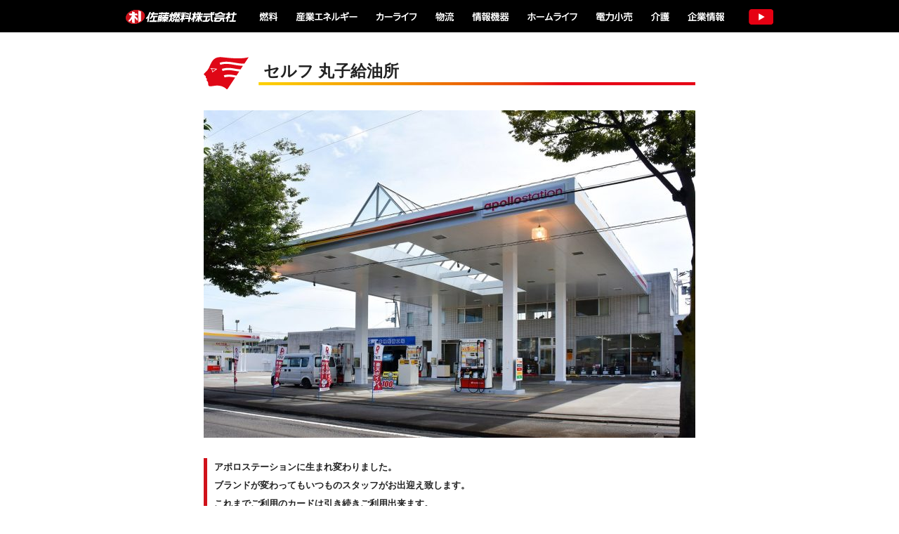

--- FILE ---
content_type: text/html; charset=UTF-8
request_url: https://www.satonenryo.com/archives/sstations/238
body_size: 31999
content:
<!DOCTYPE html>
<html lang="ja">
<head>

<!-- Google tag (gtag.js) -->
<script async src="https://www.googletagmanager.com/gtag/js?id=G-TZGX9E93LZ"></script>
<script>
  window.dataLayer = window.dataLayer || [];
  function gtag(){dataLayer.push(arguments);}
  gtag('js', new Date());

  gtag('config', 'G-TZGX9E93LZ');
</script>

<meta charset="UTF-8">
<title>  セルフ 丸子給油所 | 佐藤燃料株式会社</title>

<meta name="viewport" content="width=device-width, initial-scale=1.0, user-scalable=yes">

<link rel="preconnect" href="https://fonts.googleapis.com">
<link rel="preconnect" href="https://fonts.gstatic.com" crossorigin>
<link href="https://fonts.googleapis.com/css2?family=Spartan&display=swap" rel="stylesheet">
<link href="https://www.satonenryo.com/wp-content/themes/sato/css/reset.css" rel="stylesheet">
<link href="https://www.satonenryo.com/wp-content/themes/sato/style.css" rel="stylesheet">
<link href="https://www.satonenryo.com/wp-content/themes/sato/css/meanmenu.css" rel="stylesheet">
<link href="https://www.satonenryo.com/wp-content/themes/sato/css/modal-video.min.css" rel="stylesheet">
<link rel="icon" href="https://www.satonenryo.com/wp-content/themes/sato/images/favicon.ico">

<script type="text/javascript">var templatePath = "https://www.satonenryo.com/wp-content/themes/sato";</script>
<meta name='robots' content='max-image-preview:large' />
<link rel='dns-prefetch' href='//netdna.bootstrapcdn.com' />
<link rel='dns-prefetch' href='//s.w.org' />
		<script type="text/javascript">
			window._wpemojiSettings = {"baseUrl":"https:\/\/s.w.org\/images\/core\/emoji\/13.1.0\/72x72\/","ext":".png","svgUrl":"https:\/\/s.w.org\/images\/core\/emoji\/13.1.0\/svg\/","svgExt":".svg","source":{"concatemoji":"https:\/\/www.satonenryo.com\/wp-includes\/js\/wp-emoji-release.min.js?ver=5.8.12"}};
			!function(e,a,t){var n,r,o,i=a.createElement("canvas"),p=i.getContext&&i.getContext("2d");function s(e,t){var a=String.fromCharCode;p.clearRect(0,0,i.width,i.height),p.fillText(a.apply(this,e),0,0);e=i.toDataURL();return p.clearRect(0,0,i.width,i.height),p.fillText(a.apply(this,t),0,0),e===i.toDataURL()}function c(e){var t=a.createElement("script");t.src=e,t.defer=t.type="text/javascript",a.getElementsByTagName("head")[0].appendChild(t)}for(o=Array("flag","emoji"),t.supports={everything:!0,everythingExceptFlag:!0},r=0;r<o.length;r++)t.supports[o[r]]=function(e){if(!p||!p.fillText)return!1;switch(p.textBaseline="top",p.font="600 32px Arial",e){case"flag":return s([127987,65039,8205,9895,65039],[127987,65039,8203,9895,65039])?!1:!s([55356,56826,55356,56819],[55356,56826,8203,55356,56819])&&!s([55356,57332,56128,56423,56128,56418,56128,56421,56128,56430,56128,56423,56128,56447],[55356,57332,8203,56128,56423,8203,56128,56418,8203,56128,56421,8203,56128,56430,8203,56128,56423,8203,56128,56447]);case"emoji":return!s([10084,65039,8205,55357,56613],[10084,65039,8203,55357,56613])}return!1}(o[r]),t.supports.everything=t.supports.everything&&t.supports[o[r]],"flag"!==o[r]&&(t.supports.everythingExceptFlag=t.supports.everythingExceptFlag&&t.supports[o[r]]);t.supports.everythingExceptFlag=t.supports.everythingExceptFlag&&!t.supports.flag,t.DOMReady=!1,t.readyCallback=function(){t.DOMReady=!0},t.supports.everything||(n=function(){t.readyCallback()},a.addEventListener?(a.addEventListener("DOMContentLoaded",n,!1),e.addEventListener("load",n,!1)):(e.attachEvent("onload",n),a.attachEvent("onreadystatechange",function(){"complete"===a.readyState&&t.readyCallback()})),(n=t.source||{}).concatemoji?c(n.concatemoji):n.wpemoji&&n.twemoji&&(c(n.twemoji),c(n.wpemoji)))}(window,document,window._wpemojiSettings);
		</script>
		<style type="text/css">
img.wp-smiley,
img.emoji {
	display: inline !important;
	border: none !important;
	box-shadow: none !important;
	height: 1em !important;
	width: 1em !important;
	margin: 0 .07em !important;
	vertical-align: -0.1em !important;
	background: none !important;
	padding: 0 !important;
}
</style>
	<link rel='stylesheet' id='wp-block-library-css'  href='https://www.satonenryo.com/wp-includes/css/dist/block-library/style.min.css?ver=5.8.12' type='text/css' media='all' />
<link rel='stylesheet' id='contact-form-7-css'  href='https://www.satonenryo.com/wp-content/plugins/contact-form-7/includes/css/styles.css?ver=5.5.6' type='text/css' media='all' />
<link rel='stylesheet' id='font-awesome-css'  href='//netdna.bootstrapcdn.com/font-awesome/4.1.0/css/font-awesome.css' type='text/css' media='screen' />
<script type='text/javascript' src='https://www.satonenryo.com/wp-includes/js/jquery/jquery.min.js?ver=3.6.0' id='jquery-core-js'></script>
<script type='text/javascript' src='https://www.satonenryo.com/wp-includes/js/jquery/jquery-migrate.min.js?ver=3.3.2' id='jquery-migrate-js'></script>
<script type='text/javascript' src='https://www.satonenryo.com/wp-content/themes/sato/js/jquery.bxSlider.min.js?ver=5.8.12' id='bxSlider-js'></script>
<script type='text/javascript' src='https://www.satonenryo.com/wp-content/themes/sato/js/jquery.meanmenu.js?ver=5.8.12' id='meanmenu-js'></script>
<script type='text/javascript' src='https://www.satonenryo.com/wp-content/themes/sato/js/modernizr.custom.js?ver=5.8.12' id='modernizr.custom-js'></script>
<script type='text/javascript' src='https://www.satonenryo.com/wp-content/themes/sato/js/jquery-modal-video.js?ver=5.8.12' id='modal-video-js'></script>
<script type='text/javascript' src='https://www.satonenryo.com/wp-content/themes/sato/js/jquery.rwdImageMaps.js?ver=5.8.12' id='rwdImageMaps-js'></script>
<script type='text/javascript' src='https://www.satonenryo.com/wp-content/themes/sato/js/jquery.hoverIntent.minified.js?ver=5.8.12' id='jquery.hoverIntent.minified-js'></script>
<script type='text/javascript' src='https://www.satonenryo.com/wp-content/themes/sato/js/hoverintent.js?ver=5.8.12' id='hoverintent-js'></script>
<script type='text/javascript' src='https://www.satonenryo.com/wp-content/themes/sato/js/jquery.easing.1.3.js?ver=5.8.12' id='jquery.easing-js'></script>
<script type='text/javascript' src='https://www.satonenryo.com/wp-content/themes/sato/js/smoothscroll.min.js?ver=5.8.12' id='smoothscroll.min-js'></script>
<script type='text/javascript' src='https://www.satonenryo.com/wp-content/themes/sato/js/tcommon.js?ver=5.8.12' id='tcommon-js'></script>
<link rel="https://api.w.org/" href="https://www.satonenryo.com/wp-json/" /><link rel="canonical" href="https://www.satonenryo.com/archives/sstations/238" />
<link rel='shortlink' href='https://www.satonenryo.com/?p=238' />
<link rel="alternate" type="application/json+oembed" href="https://www.satonenryo.com/wp-json/oembed/1.0/embed?url=https%3A%2F%2Fwww.satonenryo.com%2Farchives%2Fsstations%2F238" />
<link rel="alternate" type="text/xml+oembed" href="https://www.satonenryo.com/wp-json/oembed/1.0/embed?url=https%3A%2F%2Fwww.satonenryo.com%2Farchives%2Fsstations%2F238&#038;format=xml" />

<style>
.scroll-back-to-top-wrapper {
    position: fixed;
	opacity: 0;
	visibility: hidden;
	overflow: hidden;
	text-align: center;
	z-index: 99999999;
    background-color: #d0121b;
	color: #eeeeee;
	width: 50px;
	height: 48px;
	line-height: 48px;
	right: 30px;
	bottom: 30px;
	padding-top: 2px;
	border-top-left-radius: 10px;
	border-top-right-radius: 10px;
	border-bottom-right-radius: 10px;
	border-bottom-left-radius: 10px;
	-webkit-transition: all 0.5s ease-in-out;
	-moz-transition: all 0.5s ease-in-out;
	-ms-transition: all 0.5s ease-in-out;
	-o-transition: all 0.5s ease-in-out;
	transition: all 0.5s ease-in-out;
}
.scroll-back-to-top-wrapper:hover {
	background-color: #d0121b;
  color: #eeeeee;
}
.scroll-back-to-top-wrapper.show {
    visibility:visible;
    cursor:pointer;
	opacity: 1.0;
}
.scroll-back-to-top-wrapper i.fa {
	line-height: inherit;
}
.scroll-back-to-top-wrapper .fa-lg {
	vertical-align: 0;
}
</style>
<!--[if lt IE 9]>
	<script src="https://www.satonenryo.com/wp-content/themes/sato/js/html5shiv.js"></script>
	<script src="https://www.satonenryo.com/wp-content/themes/sato/js/css3-mediaqueries.js"></script>
	<script src="https://www.satonenryo.com/wp-content/themes/sato/js/respond.min.js"></script>
<![endif]-->

</head>

<body>

<div id="header_wrap">
	<header class="cf">
		<nav>
			<ul id="menu">
				<li><a class="home" href="https://www.satonenryo.com/">佐藤燃料株式会社</a></li>
				<li><a class="fuel">燃料</a>
					<div class="sub">
					<ul class="child">
						<li><a href="https://www.satonenryo.com/service-station/">〉サービスステーション</a></li>
						<li><a href="https://www.satonenryo.com/hydroge/">〉水素ステーション</a></li>
						<li><a href="https://www.satonenryo.com/gas/">〉LPガス</a></li>
						<li><a href="https://www.satonenryo.com/kerosene/">〉灯油</a></li>
						<!--<li><a href="https://www.satonenryo.com/gtlfuel/">〉GTL燃料</a></li>-->
						<li><a href="https://www.satonenryo.com/adblue/">〉アドブルー</a></li>
					</ul>
					</div>
				</li>
				<li><a class="energy">産業エネルギー</a>
					<div class="sub">
					<ul class="child">
						<li><a href="https://www.satonenryo.com/energy/">〉産業用燃料</a></li>
						<li><a href="https://www.satonenryo.com/lubricants/">〉潤滑油</a></li>
					</ul>
					</div>
				</li>
				<li><a class="carlife">カーライフ</a>
					<div class="sub">
					<ul class="child">
						<li><a href="https://www.budgetrentacar.co.jp/shop/0850/" target="_blank">〉バジェット・レンタカー郡山駅東口店</a></li>
						<li><a href="https://www.budgetrentacar.co.jp/shop/0125/" target="_blank">〉バジェット・レンタカー仙台空港店</a></li>
						<li><a href="https://www.hayataro.com/shop/list/detail?id=356" target="_blank">〉車検の速太郎</a></li>
						<li><a href="https://www.satonenryo.com/car-banking/">〉カーバンキング</a></li>
						<li><a href="https://www.satonenryo.com/car-lease/">〉カーリース</a></li>
						<li><a href="https://www.satonenryo.com/car-insurance/">〉損害保険</a></li>
						<li><a href="https://www.satonenryo.com/life-insurance/">〉生命保険</a></li>
					</ul>
					</div>
				</li>
				<li><a class="logistics">物流</a>
					<div class="sub">
					<ul class="child">
						<li><a href="https://www.satonenryo.com/center/">〉オイルセンター・配送センター</a></li>
						<li><a href="https://www.satonenryo.com/kerosene/">〉灯油配達</a></li>
					</ul>
					</div>
				</li>
				<li><a class="info-device" href="https://www.satonenryo.com/info-device/">情報機器</a></li>
				<li><a class="home-life" href="https://www.satonenryo.com/home-life/" target="_blank">ホームライフ</a>
					<div class="sub">
					<ul class="child">
						<li><a href="https://www.satonenryo.com/home-life/" target="_blank">〉おそうじ本舗</a></li>
					</ul>
					</div>
				</li>
				
				<li><a class="electricity">電力小売</a>
					<div class="sub">
					<ul class="child">
						<li><a href="https://www.satonenryo.com/electricity/">〉idemitsuでんき</a></li>
						<li><a href="https://www.satonenryo.com/sukagawagas/">〉ボーキのでんき</a></li>
						<li><a href="https://www.satonenryo.com/furusato/">〉福島ふるさと電力</a></li>
					</ul>
					</div>
				</li>
				<li><a class="care">介護</a>
					<div class="sub">
					<ul class="child">
						<li><a href="http://www.silvertop.org/office/koriyama/" target="_blank">〉シルバーとっぷ</a></li>
					</ul>
					</div>
				</li>
				<li><a class="company">企業情報</a>
					<div class="sub sub_c">
					<ul class="child">
						<li><a href="https://www.satonenryo.com/company/">〉事業案内</a></li>
						<li><a href="https://www.satonenryo.com/message/">〉ごあいさつ</a></li>
						<li><a href="https://www.satonenryo.com/profile/">〉会社概要</a></li>
						<li><a href="https://www.satonenryo.com/profile/#tvcmlist">〉TVCM</a></li>
						<li><a href="https://www.satonenryo.com/history/">〉沿革</a></li>
						<li><a href="https://www.satonenryo.com/environmental/">〉環境方針</a></li>
						<li><a href="https://www.satonenryo.com/network/">〉事業所一覧</a></li>
						<li><a href="https://www.satonenryo.com/products/">〉取扱い商品一覧</a></li>
						<li><a href="https://www.satonenryo.com/maker/">〉主要取扱メーカー</a></li>
						<!--<li><a href="https://www.satonenryo.com/pumph/">〉会社案内パンフレット</a></li>-->
					</ul>
					</div>
				</li>
				<li><a class="tvcm" id="m-tvcm" data-video-id="J0BjP5GiFXU" href="#">TV CM</a></li>
			</ul>
		</nav>
	</header>
</div><!-- /header_wrap -->

<div id="mobile_header" class="cf">
	<h1><a href="https://www.satonenryo.com/">佐藤燃料株式会社</a></h1>
	<div class="tvcm"><a id="m-tvcm-sp" data-video-id="J0BjP5GiFXU" href="#">TVCM</a></div>
</div><!-- /mobile_header -->
<div class="mobile_navi">
	<nav class="meanmenu">
		<ul>
			<li><a href="https://www.satonenryo.com/">トップページ</a></li>
			<li><a href="https://www.satonenryo.com/service-station/">燃料</a>
				<ul>
					<li><a href="https://www.satonenryo.com/service-station/">〉サービスステーション</a></li>
					<li><a href="https://www.satonenryo.com/hydroge/">〉水素ステーション</a></li>
					<li><a href="https://www.satonenryo.com/gas/">〉LPガス</a></li>
					<li><a href="https://www.satonenryo.com/kerosene/">〉灯油</a></li>
					<!--<li><a href="https://www.satonenryo.com/gtlfuel/">〉GTL燃料</a></li>-->
					<li><a href="https://www.satonenryo.com/adblue/">〉アドブルー</a></li>
				</ul>
			</li>
			<li><a href="https://www.satonenryo.com/energy/">産業エネルギー</a>
				<ul>
					<li><a href="https://www.satonenryo.com/energy/">〉産業用燃料</a></li>
					<li><a href="https://www.satonenryo.com/lubricants/">〉潤滑油</a></li>
				</ul>
			</li>
			<li><a href="https://www.satonenryo.com/car-banking/">カーライフ</a>
				<ul>
					<li><a href="https://www.budgetrentacar.co.jp/shop/0850/" target="_blank">〉バジェット・レンタカー郡山駅東口店</a></li>
					<li><a href="https://www.budgetrentacar.co.jp/shop/0125/" target="_blank">〉バジェット・レンタカー仙台空港店</a></li>
					<li><a href="https://www.hayataro.com/shop/list/detail?id=356" target="_blank">〉車検の速太郎</a></li>
					<li><a href="https://www.satonenryo.com/car-banking/">〉カーバンキング</a></li>
					<li><a href="https://www.satonenryo.com/car-lease/">〉カーリース</a></li>
					<li><a href="https://www.satonenryo.com/car-insurance/">〉損害保険</a></li>
					<li><a href="https://www.satonenryo.com/life-insurance/">〉生命保険</a></li>
				</ul>
			</li>
			<li><a href="https://www.satonenryo.com/center/">物流</a>
				<ul>
					<li><a href="https://www.satonenryo.com/center/">〉オイルセンター・配送センター</a></li>
					<li><a href="https://www.satonenryo.com/kerosene/">〉灯油配達</a></li>
				</ul>
			</li>
			<li><a href="https://www.satonenryo.com/info-device/">情報機器</a></li>
			<li><a href="https://www.satonenryo.com/home-life/" target="_blank">ホームライフ</a>
				<ul>
					<li><a href="https://www.satonenryo.com/home-life/" target="_blank">〉おそうじ本舗</a></li>
				</ul>
			</li>
			<li><a href="https://www.satonenryo.com/electricity/">電力小売</a>
				<ul>
					<li><a href="https://www.satonenryo.com/electricity/">〉idemitsuでんき</a></li>
					<li><a href="https://www.satonenryo.com/sukagawagas/">〉ボーキのでんき</a></li>
					<li><a href="https://www.satonenryo.com/furusato/">〉福島ふるさと電力</a></li>
				</ul>
			</li>
			<li><a href="#">介護</a>
				<ul>
					<li><a href="http://www.silvertop.org/office/koriyama/" target="_blank">〉シルバーとっぷ</a></li>
				</ul>
			</li>
			<li><a href="https://www.satonenryo.com/company/">企業情報</a>
				<ul>
					<li><a href="https://www.satonenryo.com/company/">〉事業案内</a></li>
					<li><a href="https://www.satonenryo.com/message/">〉ごあいさつ</a></li>
					<li><a href="https://www.satonenryo.com/profile/">〉会社概要</a></li>
					<li><a href="https://www.satonenryo.com/profile/#tvcmlist">〉TVCM</a></li>
					<li><a href="https://www.satonenryo.com/history/">〉沿革</a></li>
					<li><a href="https://www.satonenryo.com/environmental/">〉環境方針</a></li>
					<li><a href="https://www.satonenryo.com/network/">〉事業所一覧</a></li>
					<li><a href="https://www.satonenryo.com/products/">〉取扱い商品一覧</a></li>
					<li><a href="https://www.satonenryo.com/maker/">〉主要取扱メーカー</a></li>
					<!--<li><a href="https://www.satonenryo.com/pumph/">〉会社案内パンフレット</a></li>-->
				</ul>
			</li>
			<li><a href="https://job.mynavi.jp/26/pc/search/corp74630/outline.html">採用情報</a>
				<ul>
					<li><a href="https://job.mynavi.jp/26/pc/search/corp74630/outline.html" target="_blank">〉マイナビ</a></li>
					<!--<li><a href="https://www.satonenryo.com/wp-content/themes/sato/images/recruit-2018.pdf" target="_blank">〉パンフレット</a></li>-->
				</ul>
			</li>
			<li><a href="https://www.satonenryo.com/privacy-policy/">プライバシーポリシー</a></li>
			<li><a href="https://www.satonenryo.com/sitemap/">サイトマップ</a></li>
		</ul>
	</nav>
</div><!-- /mobile_navi -->

<div id="wrap" class="cf">
	<div class="entry">


<div class="content_other cf">
						
													<h2 class="sstation_h2_3">セルフ 丸子給油所</h2>
									
							<div class="ss_image"><img width="700" height="466" src="https://www.satonenryo.com/wp-content/uploads/2018/02/self_fukushima_mariko-1-700x466.jpg" class="attachment-ss_detail size-ss_detail" alt="" loading="lazy" srcset="https://www.satonenryo.com/wp-content/uploads/2018/02/self_fukushima_mariko-1-700x466.jpg 700w, https://www.satonenryo.com/wp-content/uploads/2018/02/self_fukushima_mariko-1-450x300.jpg 450w, https://www.satonenryo.com/wp-content/uploads/2018/02/self_fukushima_mariko-1-640x427.jpg 640w, https://www.satonenryo.com/wp-content/uploads/2018/02/self_fukushima_mariko-1-250x167.jpg 250w, https://www.satonenryo.com/wp-content/uploads/2018/02/self_fukushima_mariko-1-768x512.jpg 768w, https://www.satonenryo.com/wp-content/uploads/2018/02/self_fukushima_mariko-1.jpg 1325w" sizes="(max-width: 700px) 100vw, 700px" /></div>
			
			<h3 class="sstation_h3"><p>アポロステーションに生まれ変わりました。<br />
ブランドが変わってもいつものスタッフがお出迎え致します。<br />
これまでご利用のカードは引き続きご利用出来ます。<br />
皆様のご来店をお待ちしております。</p>
</h3>

			<div class="sstation_box cf">
			<table class="sstation_tb">
				<tr>
					<th>店舗所在地</th>
					<td>〒960-0111　福島市丸子字漆方7-1&nbsp;</td>
				</tr>
				<tr>
					<th>電話番号</th>
					<td>024-554-2541&nbsp;</td>
				</tr>
				<tr>
					<th>FAX番号</th>
					<td>024-554-2581&nbsp;</td>
				</tr>
				<tr>
					<th>営業時間</th>
					<td>7：00～23：00&nbsp;</td>
				</tr>
				<tr>
					<th>ＳＳ形態</th>
					<td>セルフサービス&nbsp;</td>
				</tr>
				<tr>
					<th>サービス</th>
					<td>
																			<ul class="sstation_icon">
																							<li><span class="icon2"></span>セルフサービス</li>																																																																																																																																																																																							<li><span class="icon5"></span>洗車</li>																																																																																																																																																																							<li><span class="icon6"></span>手洗い洗車</li>																																																																																																																																																																							<li><span class="icon7"></span>ボディーコーティング</li>																																																																																																																																																																							<li><span class="icon8"></span><a href="https://www.idemitsu.com/jp/carlife/apollostation/gasoline_oil/index.html?utm_source=apollostation&utm_medium=banner&utm_campaign=asoil" target="_blank">オイル交換</a></li>																																																																																																																																																																							<li><span class="icon9"></span>バッテリー交換</li>																																																																																																																																																																							<li><span class="icon10"></span>ワイパー交換</li>																																																																																																																																																																							<li><span class="icon11"></span>タイヤ交換・販売（<a href="https://tyre.dunlop.co.jp/" target="_blank">ダンロップ</a>、<a href="http://www.y-yokohama.com/product/tire/" target="_blank">ヨコハマ</a>、<a href="https://www.bridgestone.co.jp/" target="_blank">ブリヂストン</a>）</li>																																																																																																																																																																							<li><span class="icon12"></span>その他カー用品</li>																																																																																																																																																																							<li><span class="icon13"></span><a href="https://www.hayataro.com/shop/list/detail?id=356" target="_blank">車検</a></li>																																																																																																																																																																							<li><span class="icon14"></span><a href="https://www.satonenryo.com/car-banking">リペア・鈑金・修理</a></li>																																																																																																																																																																							<li><span class="icon15"></span><a href="https://www.idemitsu.com/jp/carlife/apollostation/card/" target="_blank">各種カード</a></li>																																																																																																																																																																							<li><span class="icon16"></span><a href="https://www.satonenryo.com/car-insurance">自動車保険</a></li>																																																																																																																																																																							<li><span class="icon17"></span><a href="https://www.satonenryo.com/car-lease">カーリース</a></li>																																																																																																																																																																							<li><span class="icon18"></span><a href="https://www.budgetrentacar.co.jp/shop/0850/" target="_blank">レンタカー</a></li>																																																																																																																																																																							<li><span class="icon19"></span><a href="https://www.satonenryo.com/electricity">idemitsuでんき</a></li>														</ul>
											</td>
				</tr>
				</table>

						</div>
			
			<div class="sstation_map"><iframe src="https://www.google.com/maps/embed?pb=!1m18!1m12!1m3!1d3153.189395901395!2d140.4794827517522!3d37.7856009796582!2m3!1f0!2f0!3f0!3m2!1i1024!2i768!4f13.1!3m3!1m2!1s0x5f8a86238450da71%3A0x8ed17a9ee39c1d00!2z44CSOTYwLTAxMTEg56aP5bO255yM56aP5bO25biC5Li45a2Q5ryG5pa577yX4oiS77yR!5e0!3m2!1sja!2sjp!4v1518510834523" width="600" height="450" frameborder="0" style="border:0" allowfullscreen></iframe></div>

				
	</div><!-- /main -->

	</div><!-- /entry -->
</div><!-- /wrap -->

<div id="wrap_footer">
	<footer class="cf">
		<div class="footer_l cf">
			<h1><a href="https://www.satonenryo.com/">佐藤燃料株式会社</a></h1>
			<div class="address">〒963-8651 福島県郡山市中町2番7号 TEL.024-922-7460 FAX.024-922-7419</div>
		</div><!-- /footer_l -->
		<div class="footer_r">
			<div class="navi"><a href="https://www.satonenryo.com/contact/">●お問い合わせ</a>　<a href="https://www.satonenryo.com/privacy-policy/">●プライバシーポリシー</a>　<a href="https://www.satonenryo.com/sitemap/">●サイトマップ</a></div>
			<div class="copy">Copyright&copy; 2009-2018 Satonenryo Co.,Ltd. All Rights Reserved.</div>
		</div><!-- /footer_r -->
	</footer>
	<div class="footer_sitemap">
		<div class="box">
			<h3>燃料</h3>
			<ul>
				<li><a href="https://www.satonenryo.com/service-station"><span>〉</span>サービスステーション一覧</a>
					<ul>
						<li><a href="https://www.satonenryo.com/service-station/#koriyama">郡山・須賀川エリア</a></li>
						<li><a href="https://www.satonenryo.com/service-station/#fukushima">福島エリア</a></li>
						<li><a href="https://www.satonenryo.com/service-station/#aizu">会津エリア</a></li>
						<li><a href="https://www.satonenryo.com/service-station/#iwaki">いわきエリア</a></li>
						<li><a href="https://www.satonenryo.com/service-station/#kitaibaragi">北茨城エリア</a></li>
						<li><a href="https://www.satonenryo.com/service-station/#hitachi">日立エリア</a></li>
					</ul></li>
				<li><a href="https://www.satonenryo.com/hydroge/"><span>〉</span>水素ステーション</a></li>
				<li><a href="https://www.satonenryo.com/gas/"><span>〉</span>LPガス</a></li>
				<li><a href="https://www.satonenryo.com/kerosene/"><span>〉</span>灯油</a></li>
				<!--<li><a href="https://www.satonenryo.com/gtlfuel/"><span>〉</span>GTL燃料</a></li>-->
				<li><a href="https://www.satonenryo.com/adblue/"><span>〉</span>アドブルー</a></li>
			</ul>
		</div>
		<div class="box">
			<h3>産業エネルギー</h3>
			<ul>
				<li><a href="https://www.satonenryo.com/energy/"><span>〉</span>産業用燃料</a></li>
				<li><a href="https://www.satonenryo.com/lubricants/"><span>〉</span>潤滑油</a></li>
			</ul>
		</div>
		<div class="box">
			<h3>カーライフ</h3>
			<ul>
				<li><a href="https://www.budgetrentacar.co.jp/shop/0850/" target="_blank"><span>〉</span>バジェット・レンタカー郡山駅東口店</a></li>
				<li><a href="https://www.budgetrentacar.co.jp/shop/0125/" target="_blank"><span>〉</span>バジェット・レンタカー仙台空港店</a></li>
				<li><a href="https://www.hayataro.com/shop/list/detail?id=356" target="_blank"><span>〉</span>車検の速太郎</a></li>
				<li><a href="https://www.satonenryo.com/car-banking/"><span>〉</span>鈑金塗装のカーバンキング</a></li>
				<li><a href="https://www.satonenryo.com/car-lease/"><span>〉</span>カーリース</a></li>
				<li><a href="https://www.satonenryo.com/car-insurance/"><span>〉</span>損害保険</a></li>
				<li><a href="https://www.satonenryo.com/life-insurance/"><span>〉</span>生命保険</a></li>
			</ul>
		</div>
		<div class="box">
			<h3>物流</h3>
			<ul>
				<li><a href="https://www.satonenryo.com/center/"><span>〉</span>オイルセンター・配送センター</a></li>
				<li><a href="https://www.satonenryo.com/kerosene/"><span>〉</span>灯油配達</a></li>
			</ul>
		</div>
		<div class="box">
			<h3>情報機器</h3>
			<ul>
				<li><a href="https://www.satonenryo.com/info-device/"><span>〉</span>オフィスソリューション</a></li>
			</ul>
		</div>

		<div class="cf"></div>

		<div class="box">
			<h3>ホームライフ</h3>
			<ul>
				<li><a href="https://www.satonenryo.com/home-life/" target="_blank"><span>〉</span>おそうじ本舗</a></li>
			</ul>
		</div>
		<div class="box">
			<h3>電力小売</h3>
			<ul>
				<li><a href="https://www.satonenryo.com/electricity/"><span>〉</span>idemitsuでんき</a></li>
				<li><a href="https://www.satonenryo.com/sukagawagas/"><span>〉</span>ボーキのでんき powerd by 須賀川ガス</a></li>
				<li><a href="https://www.satonenryo.com/furusato/"><span>〉</span>福島ふるさと電力</a></li>
			</ul>
		</div>
		<div class="box">
			<h3>介護</h3>
			<ul>
				<li><a href="http://www.silvertop.org/office/koriyama/" target="_blank"><span>〉</span>シルバーとっぷ</a></li>
			</ul>
		</div>
		<div class="box">
			<h3>企業情報</h3>
			<ul>
				<li><a href="https://www.satonenryo.com/company/"><span>〉</span>事業案内</a></li>
				<li><a href="https://www.satonenryo.com/message/"><span>〉</span>ごあいさつ</a></li>
				<li><a href="https://www.satonenryo.com/profile/"><span>〉</span>会社概要</a></li>
				<li><a href="https://www.satonenryo.com/profile/#tvcmlist"><span>〉</span>TVCM</a></li>
				<li><a href="https://www.satonenryo.com/history/"><span>〉</span>沿革</a></li>
				<li><a href="https://www.satonenryo.com/environmental/"><span>〉</span>環境方針</a></li>
				<li><a href="https://www.satonenryo.com/network/"><span>〉</span>事業所一覧</a></li>
				<li><a href="https://www.satonenryo.com/products/"><span>〉</span>取扱い商品一覧</a></li>
				<li><a href="https://www.satonenryo.com/maker/"><span>〉</span>主要取扱メーカー</a></li>
				<!--<li><a href="https://www.satonenryo.com/pumph/"><span>〉</span>会社案内パンフレット</a></li>-->
			</ul>
		</div>
		<div class="box">
			<h3>採用情報</h3>
			<ul>
				<li><a href="https://job.mynavi.jp/26/pc/search/corp74630/outline.html" target="_blank"><span>〉</span>マイナビ</a></li>
<!--
				<li><a href="https://www.satonenryo.com/wp-content/themes/sato/images/recruit-2018.pdf" target="_blank"><span>〉</span>パンフレット</a></li>
-->
			</ul>
			<h3>CM動画</h3>
			<ul>
				<li><a class="tvcm" id="m-tvcm-f" data-video-id="J0BjP5GiFXU" href="#"><span>〉</span>ボーキ佐藤グループテレビCM</a></li>
			</ul>
		</div>
		
		<div class="cf"></div>
	</div>
</div><!-- wrap_footer -->

<div class="scroll-back-to-top-wrapper">
	<span class="scroll-back-to-top-inner">
					<i class="fa fa-2x fa-chevron-circle-up"></i>
			</span>
</div><script type='text/javascript' src='https://www.satonenryo.com/wp-includes/js/dist/vendor/regenerator-runtime.min.js?ver=0.13.7' id='regenerator-runtime-js'></script>
<script type='text/javascript' src='https://www.satonenryo.com/wp-includes/js/dist/vendor/wp-polyfill.min.js?ver=3.15.0' id='wp-polyfill-js'></script>
<script type='text/javascript' id='contact-form-7-js-extra'>
/* <![CDATA[ */
var wpcf7 = {"api":{"root":"https:\/\/www.satonenryo.com\/wp-json\/","namespace":"contact-form-7\/v1"}};
/* ]]> */
</script>
<script type='text/javascript' src='https://www.satonenryo.com/wp-content/plugins/contact-form-7/includes/js/index.js?ver=5.5.6' id='contact-form-7-js'></script>
<script type='text/javascript' id='scroll-back-to-top-js-extra'>
/* <![CDATA[ */
var scrollBackToTop = {"scrollDuration":"500","fadeDuration":"0.5"};
/* ]]> */
</script>
<script type='text/javascript' src='https://www.satonenryo.com/wp-content/plugins/scroll-back-to-top/assets/js/scroll-back-to-top.js' id='scroll-back-to-top-js'></script>
<script type='text/javascript' src='https://www.satonenryo.com/wp-includes/js/wp-embed.min.js?ver=5.8.12' id='wp-embed-js'></script>
</body>
</html>


--- FILE ---
content_type: text/javascript
request_url: https://www.satonenryo.com/wp-content/themes/sato/js/hoverintent.js?ver=5.8.12
body_size: 1553
content:
jQuery(document).ready(function() {
	function megaHoverOver(){
		jQuery(this).find(".sub").stop().fadeTo('fast', 1).show();
			
		//Calculate width of all ul's
		(function($) { 
			jQuery.fn.calcSubWidth = function() {
				rowWidth = 0;
				//Calculate row
				jQuery(this).find("ul").each(function() {
					rowWidth += jQuery(this).width();
				});
			};
		})(jQuery);
		
		if ( jQuery(this).find(".row").length > 0 ) { //If row exists...
			var biggestRow = 0;	
			//Calculate each row
			jQuery(this).find(".row").each(function() {
				jQuery(this).calcSubWidth();
				//Find biggest row
				if(rowWidth > biggestRow) {
					biggestRow = rowWidth;
				}
			});
			//Set width
			jQuery(this).find(".sub").css({'width' :biggestRow});
			jQuery(this).find(".row:last").css({'margin':'0'});
			
		} else { //If row does not exist...
			
			jQuery(this).calcSubWidth();
			//Set Width
			jQuery(this).find(".sub").css({'width' : rowWidth});
			
		}
	}
	
	function megaHoverOut(){ 
	  jQuery(this).find(".sub").stop().fadeTo('fast', 0, function() {
		  jQuery(this).hide(); 
	  });
	}

	var config = {    
		 sensitivity: 5, // number = sensitivity threshold (must be 1 or higher)
		 interval: 1, // number = milliseconds for onMouseOver polling interval
		 over: megaHoverOver, // function = onMouseOver callback (REQUIRED)
		 timeout: 1, // number = milliseconds delay before onMouseOut
		 out: megaHoverOut // function = onMouseOut callback (REQUIRED)
	};

	jQuery("nav ul li .sub").css({'opacity':'0'});
	jQuery("nav ul li").hoverIntent(config);

});
